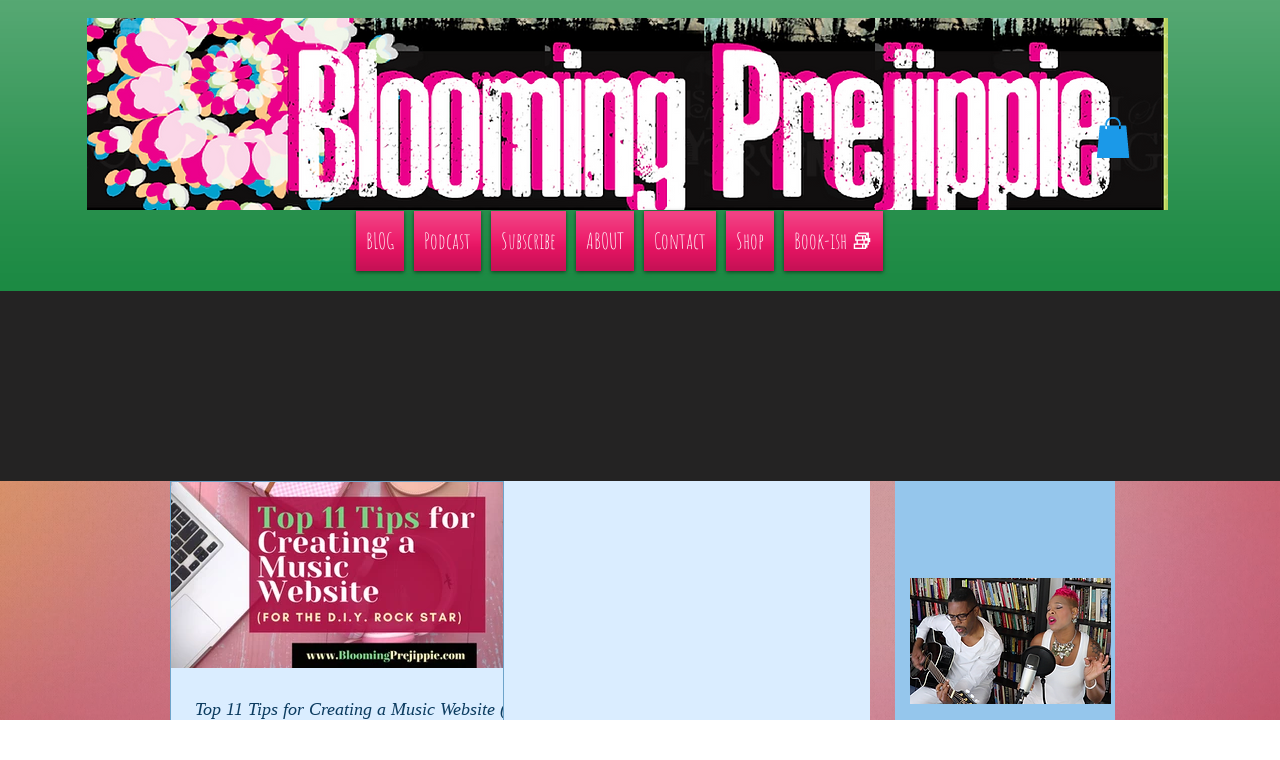

--- FILE ---
content_type: text/html; charset=utf-8
request_url: https://www.google.com/recaptcha/api2/aframe
body_size: 267
content:
<!DOCTYPE HTML><html><head><meta http-equiv="content-type" content="text/html; charset=UTF-8"></head><body><script nonce="sajdh6pWTlvOJz6Yo7xUaQ">/** Anti-fraud and anti-abuse applications only. See google.com/recaptcha */ try{var clients={'sodar':'https://pagead2.googlesyndication.com/pagead/sodar?'};window.addEventListener("message",function(a){try{if(a.source===window.parent){var b=JSON.parse(a.data);var c=clients[b['id']];if(c){var d=document.createElement('img');d.src=c+b['params']+'&rc='+(localStorage.getItem("rc::a")?sessionStorage.getItem("rc::b"):"");window.document.body.appendChild(d);sessionStorage.setItem("rc::e",parseInt(sessionStorage.getItem("rc::e")||0)+1);localStorage.setItem("rc::h",'1769443225577');}}}catch(b){}});window.parent.postMessage("_grecaptcha_ready", "*");}catch(b){}</script></body></html>